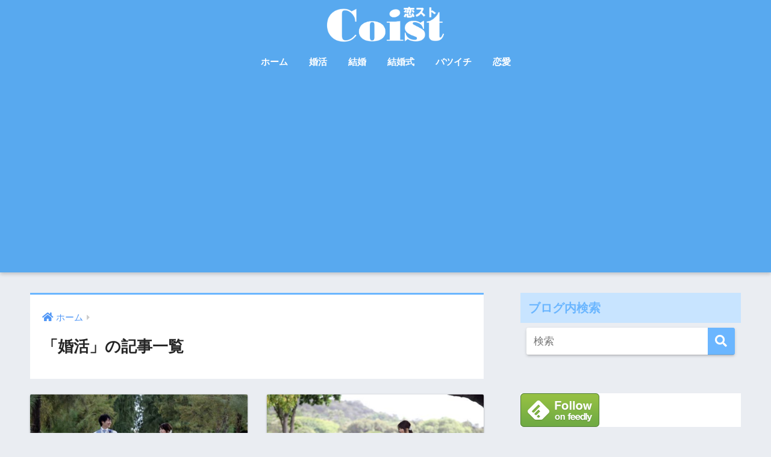

--- FILE ---
content_type: text/html; charset=UTF-8
request_url: https://coist.net/category/%E5%A9%9A%E6%B4%BB/page/2/
body_size: 10484
content:
<!doctype html>
<!--[if lt IE 7]><html lang="ja" class="no-js lt-ie9 lt-ie8 lt-ie7"><![endif]-->
<!--[if (IE 7)&!(IEMobile)]><html lang="ja" class="no-js lt-ie9 lt-ie8"><![endif]-->
<!--[if (IE 8)&!(IEMobile)]><html lang="ja" class="no-js lt-ie9"><![endif]-->
<!--[if gt IE 8]><!--><html lang="ja" class="no-js"><!--<![endif]-->
<head>
  <meta charset="utf-8">
  <meta http-equiv="X-UA-Compatible" content="IE=edge">
  <meta name="HandheldFriendly" content="True">
  <meta name="MobileOptimized" content="320">
  <meta name="viewport" content="width=device-width, initial-scale=1 ,viewport-fit=cover"/>
  <meta name="msapplication-TileColor" content="#6bb6ff">
  <meta name="theme-color" content="#6bb6ff">
  <link rel="pingback" href="https://coist.net/xmlrpc.php">
  <title>「婚活」の記事一覧 | ページ 2 | 婚活ブログ Coist（恋スト）</title>
<link rel='dns-prefetch' href='//ajax.googleapis.com' />
<link rel='dns-prefetch' href='//fonts.googleapis.com' />
<link rel='dns-prefetch' href='//s.w.org' />
<link rel="alternate" type="application/rss+xml" title="婚活ブログ Coist（恋スト） &raquo; フィード" href="https://coist.net/feed/" />
<link rel="alternate" type="application/rss+xml" title="婚活ブログ Coist（恋スト） &raquo; コメントフィード" href="https://coist.net/comments/feed/" />
		<script type="text/javascript">
			window._wpemojiSettings = {"baseUrl":"https:\/\/s.w.org\/images\/core\/emoji\/11.2.0\/72x72\/","ext":".png","svgUrl":"https:\/\/s.w.org\/images\/core\/emoji\/11.2.0\/svg\/","svgExt":".svg","source":{"concatemoji":"https:\/\/coist.net\/wp-includes\/js\/wp-emoji-release.min.js"}};
			!function(e,a,t){var n,r,o,i=a.createElement("canvas"),p=i.getContext&&i.getContext("2d");function s(e,t){var a=String.fromCharCode;p.clearRect(0,0,i.width,i.height),p.fillText(a.apply(this,e),0,0);e=i.toDataURL();return p.clearRect(0,0,i.width,i.height),p.fillText(a.apply(this,t),0,0),e===i.toDataURL()}function c(e){var t=a.createElement("script");t.src=e,t.defer=t.type="text/javascript",a.getElementsByTagName("head")[0].appendChild(t)}for(o=Array("flag","emoji"),t.supports={everything:!0,everythingExceptFlag:!0},r=0;r<o.length;r++)t.supports[o[r]]=function(e){if(!p||!p.fillText)return!1;switch(p.textBaseline="top",p.font="600 32px Arial",e){case"flag":return s([55356,56826,55356,56819],[55356,56826,8203,55356,56819])?!1:!s([55356,57332,56128,56423,56128,56418,56128,56421,56128,56430,56128,56423,56128,56447],[55356,57332,8203,56128,56423,8203,56128,56418,8203,56128,56421,8203,56128,56430,8203,56128,56423,8203,56128,56447]);case"emoji":return!s([55358,56760,9792,65039],[55358,56760,8203,9792,65039])}return!1}(o[r]),t.supports.everything=t.supports.everything&&t.supports[o[r]],"flag"!==o[r]&&(t.supports.everythingExceptFlag=t.supports.everythingExceptFlag&&t.supports[o[r]]);t.supports.everythingExceptFlag=t.supports.everythingExceptFlag&&!t.supports.flag,t.DOMReady=!1,t.readyCallback=function(){t.DOMReady=!0},t.supports.everything||(n=function(){t.readyCallback()},a.addEventListener?(a.addEventListener("DOMContentLoaded",n,!1),e.addEventListener("load",n,!1)):(e.attachEvent("onload",n),a.attachEvent("onreadystatechange",function(){"complete"===a.readyState&&t.readyCallback()})),(n=t.source||{}).concatemoji?c(n.concatemoji):n.wpemoji&&n.twemoji&&(c(n.twemoji),c(n.wpemoji)))}(window,document,window._wpemojiSettings);
		</script>
		<style type="text/css">
img.wp-smiley,
img.emoji {
	display: inline !important;
	border: none !important;
	box-shadow: none !important;
	height: 1em !important;
	width: 1em !important;
	margin: 0 .07em !important;
	vertical-align: -0.1em !important;
	background: none !important;
	padding: 0 !important;
}
</style>
	<link rel='stylesheet' id='sng-stylesheet-css'  href='https://coist.net/wp-content/themes/sango-theme/style.css?ver1_7_8' type='text/css' media='all' />
<link rel='stylesheet' id='sng-option-css'  href='https://coist.net/wp-content/themes/sango-theme/entry-option.css?ver1_7_8' type='text/css' media='all' />
<link crossorigin="anonymous" rel='stylesheet' id='sng-googlefonts-css'  href='//fonts.googleapis.com/css?family=Quicksand%3A500%2C700' type='text/css' media='all' />
<link rel='stylesheet' id='sng-fontawesome5-css'  href='https://coist.net/wp-content/themes/sango-theme/library/fontawesome5/css/all.min.css?ver5_7_2' type='text/css' media='all' />
<link rel='stylesheet' id='wp-block-library-css'  href='https://coist.net/wp-includes/css/dist/block-library/style.min.css' type='text/css' media='all' />
<link rel='stylesheet' id='sango_theme_gutenberg-style-css'  href='https://coist.net/wp-content/plugins/sango-theme-gutenberg/dist/blocks.style.build.css?ver1_0_7' type='text/css' media='all' />
<style id='sango_theme_gutenberg-style-inline-css' type='text/css'>
.is-style-sango-list-main-color li:before { background-color: #6bb6ff; }.is-style-sango-list-accent-color li:before { background-color: #ffb36b; }
</style>
<link rel='stylesheet' id='child-style-css'  href='https://coist.net/wp-content/themes/sango-theme-child/style.css' type='text/css' media='all' />
<script type='text/javascript' src='https://ajax.googleapis.com/ajax/libs/jquery/2.2.4/jquery.min.js'></script>
<link rel='https://api.w.org/' href='https://coist.net/wp-json/' />
<link rel="EditURI" type="application/rsd+xml" title="RSD" href="https://coist.net/xmlrpc.php?rsd" />

<!-- WP Content Copy Protection script by Rynaldo Stoltz Starts -->


<noscript>
    <div style="position:fixed; top:0px; left:0px; z-index:3000; height:100%; width:100%; background-color:#FFFFFF">
    <div style="font-family: Trebuchet MS; font-size: 14px; background-color:#FFF000; padding: 10pt;">Oops! It appears that you have disabled your Javascript. In order for you to see this page as it is meant to appear, we ask that you please re-enable your Javascript!</div></div>
</noscript>


<script type="text/javascript">
function disableSelection(e){if(typeof e.onselectstart!="undefined")e.onselectstart=function(){return false};else if(typeof e.style.MozUserSelect!="undefined")e.style.MozUserSelect="none";else e.onmousedown=function(){return false};e.style.cursor="default"}window.onload=function(){disableSelection(document.body)}
</script>

<script type="text/javascript">
document.oncontextmenu=function(e){var t=e||window.event;var n=t.target||t.srcElement;if(n.nodeName!="A")return false};
document.ondragstart=function(){return false};
</script>

<style type="text/css">
* : (input, textarea) {
	-webkit-touch-callout:none;
	-webkit-user-select:none;
}
</style>

<style type="text/css">
img {
	-webkit-touch-callout:none;
	-webkit-user-select:none;
}
</style>

<script type="text/javascript">
window.addEventListener("keydown",function(e){if(e.ctrlKey&&(e.which==65||e.which==66||e.which==67||e.which==70||e.which==73||e.which==80||e.which==83||e.which==85||e.which==86)){e.preventDefault()}});document.keypress=function(e){if(e.ctrlKey&&(e.which==65||e.which==66||e.which==70||e.which==67||e.which==73||e.which==80||e.which==83||e.which==85||e.which==86)){}return false}
/**
 * For mac we need to check metakey
 */
window.addEventListener("keydown",function(e){if( event.metaKey&&(e.which==65||e.which==66||e.which==67||e.which==70||e.which==73||e.which==80||e.which==83||e.which==85||e.which==86)){e.preventDefault()}});document.keypress=function(e){if(e.ctrlKey&&(e.which==65||e.which==66||e.which==70||e.which==67||e.which==73||e.which==80||e.which==83||e.which==85||e.which==86)){}return false}

</script>


<script type="text/javascript">
document.onkeydown=function(e){e=e||window.event;if(e.keyCode==123||e.keyCode==18){return false}}
</script>

<!-- WP Content Copy Protection script by Rynaldo Stoltz Ends  -->





























<meta name="robots" content="noindex,follow" /><meta property="og:title" content="「婚活」の記事一覧" />
<meta property="og:description" content="婚活ブログ Coist（恋スト）の「婚活」についての投稿一覧です。" />
<meta property="og:type" content="article" />
<meta property="og:url" content="https://coist.net/category/%e5%a9%9a%e6%b4%bb/" />
<meta property="og:image" content="http://coist.net/wp-content/uploads/2019/01/結婚式で寄り添う２人-1.jpg" />
<meta property="og:site_name" content="婚活ブログ Coist（恋スト）" />
<meta name="twitter:card" content="summary_large_image" />
<script async src="//pagead2.googlesyndication.com/pagead/js/adsbygoogle.js"></script>
<script>
     (adsbygoogle = window.adsbygoogle || []).push({
          google_ad_client: "ca-pub-7752383870250959",
          enable_page_level_ads: true
     });
</script><!-- gtag.js -->
<script async src="https://www.googletagmanager.com/gtag/js?id=UA-133430884-1"></script>
<script>
  window.dataLayer = window.dataLayer || [];
  function gtag(){dataLayer.push(arguments)};
  gtag('js', new Date());
  gtag('config', 'UA-133430884-1');
</script>
<link rel="icon" href="https://coist.net/wp-content/uploads/2019/01/cropped-e1548143989909-1-32x32.png" sizes="32x32" />
<link rel="icon" href="https://coist.net/wp-content/uploads/2019/01/cropped-e1548143989909-1-192x192.png" sizes="192x192" />
<link rel="apple-touch-icon-precomposed" href="https://coist.net/wp-content/uploads/2019/01/cropped-e1548143989909-1-180x180.png" />
<meta name="msapplication-TileImage" content="https://coist.net/wp-content/uploads/2019/01/cropped-e1548143989909-1-270x270.png" />
<style>
a {color: #4f96f6;}
.main-c, .has-sango-main-color {color: #6bb6ff;}
.main-bc, .has-sango-main-background-color {background-color: #6bb6ff;}
.main-bdr, #inner-content .main-bdr {border-color:  #6bb6ff;}
.pastel-c, .has-sango-pastel-color {color: #c8e4ff; }
.pastel-bc, .has-sango-pastel-background-color, #inner-content .pastel-bc {background-color: #c8e4ff;}
.accent-c, .has-sango-accent-color {color: #ffb36b;}
.accent-bc, .has-sango-accent-background-color {background-color: #ffb36b;}
.header, #footer-menu, .drawer__title {background-color: #58a9ef;}
#logo a {color: #FFF;}
.desktop-nav li a , .mobile-nav li a, #footer-menu a ,.copyright, #drawer__open,.drawer__title {color: #FFF;}
.drawer__title .close span, .drawer__title .close span:before {background: #FFF;}
.desktop-nav li:after {background: #FFF;}
.mobile-nav .current-menu-item {border-bottom-color: #FFF;}
.widgettitle {color: #6bb6ff;background-color:#c8e4ff;}
.footer {background-color: #e0e4eb;}
.footer, .footer a, .footer .widget ul li a {color: #3c3c3c;}
#toc_container .toc_title, #footer_menu .raised, .pagination a, .pagination span, #reply-title:before , .entry-content blockquote:before ,.main-c-before li:before ,.main-c-b:before{color: #6bb6ff;}
#searchsubmit, #toc_container .toc_title:before, .cat-name, .pre_tag > span, .pagination .current, #submit ,.withtag_list > span,.main-bc-before li:before {background-color: #6bb6ff;}
#toc_container, h3 ,.li-mainbdr ul,.li-mainbdr ol {border-color: #6bb6ff;}
.search-title i ,.acc-bc-before li:before {background: #ffb36b;}
.li-accentbdr ul, .li-accentbdr ol {border-color: #ffb36b;}
.pagination a:hover ,.li-pastelbc ul, .li-pastelbc ol {background: #c8e4ff;}
body {font-size: 100%;}
@media only screen and (min-width: 481px) {
body {font-size: 107%;}
}
@media only screen and (min-width: 1030px) {
body {font-size: 107%;}
}
.totop {background: #5ba9f7;}
.header-info a {color: #FFF; background: linear-gradient(95deg,#738bff,#85e3ec);}
.fixed-menu ul {background: #FFF;}
.fixed-menu a {color: #a2a7ab;}
.fixed-menu .current-menu-item a , .fixed-menu ul li a.active {color: #6bb6ff;}
.post-tab {background: #FFF;} .post-tab>div {color: #a7a7a7} .post-tab > div.tab-active{background: linear-gradient(45deg,#bdb9ff,#67b8ff)}
</style>
</head>
<body class="archive paged category category-3 paged-2 category-paged-2 fa5">
  <div id="container">
    <header class="header header--center">
        <div id="inner-header" class="wrap cf">
            <p id="logo" class="h1 dfont">
        <a href="https://coist.net">
                      <img src="https://coist.net/wp-content/uploads/2019/01/_恋のストーリー_Coist_婚活_結婚_恋愛マガジン2-e1550113011993.png" alt="婚活ブログ Coist（恋スト）">
                            </a>
      </p>
      <nav class="desktop-nav clearfix"><ul id="menu-%e3%83%98%e3%83%83%e3%83%80%e3%83%bc%e3%83%a1%e3%83%8b%e3%83%a5%e3%83%bc" class="menu"><li id="menu-item-536" class="menu-item menu-item-type-custom menu-item-object-custom menu-item-home menu-item-536"><a href="https://coist.net">ホーム</a></li>
<li id="menu-item-537" class="menu-item menu-item-type-taxonomy menu-item-object-category current-menu-item menu-item-537"><a href="https://coist.net/category/%e5%a9%9a%e6%b4%bb/" aria-current="page">婚活</a></li>
<li id="menu-item-538" class="menu-item menu-item-type-taxonomy menu-item-object-category menu-item-538"><a href="https://coist.net/category/%e7%b5%90%e5%a9%9a/">結婚</a></li>
<li id="menu-item-539" class="menu-item menu-item-type-taxonomy menu-item-object-category menu-item-539"><a href="https://coist.net/category/%e7%b5%90%e5%a9%9a%e5%bc%8f/">結婚式</a></li>
<li id="menu-item-540" class="menu-item menu-item-type-taxonomy menu-item-object-category menu-item-540"><a href="https://coist.net/category/%e3%83%90%e3%83%84%e3%82%a4%e3%83%81/">バツイチ</a></li>
<li id="menu-item-541" class="menu-item menu-item-type-taxonomy menu-item-object-category menu-item-541"><a href="https://coist.net/category/%e6%81%8b%e6%84%9b/">恋愛</a></li>
</ul></nav>    </div>
      </header>
    <div id="content">
    <div id="inner-content" class="wrap cf">
      <main id="main" class="m-all t-2of3 d-5of7 cf" role="main">
        <div id="archive_header" class="main-bdr">
  <nav id="breadcrumb"><ul itemscope itemtype="http://schema.org/BreadcrumbList"><li itemprop="itemListElement" itemscope itemtype="http://schema.org/ListItem"><a href="https://coist.net" itemprop="item"><span itemprop="name">ホーム</span></a><meta itemprop="position" content="1" /></li></ul></nav>      <h1>
      「婚活」の記事一覧    </h1>
    </div>    <div class="cardtype cf">
        <article class="cardtype__article">
    <a class="cardtype__link" href="https://coist.net/kekkon-jouken/">
      <p class="cardtype__img">
        <img src="https://coist.net/wp-content/uploads/2019/02/手を繋いで見つめあう新郎新婦-520x300.jpg" alt="条件・年収で結婚すべきか？好きな人と結婚すべきか？その理由は？">
      </p>
      <div class="cardtype__article-info">
                <time class="updated entry-time dfont" datetime="2019-07-07">2019.07.07 Sun</time>
                <h2>条件・年収で結婚すべきか？好きな人と結婚すべきか？その理由は？</h2>
      </div>
    </a>
    </article>
  <article class="cardtype__article">
    <a class="cardtype__link" href="https://coist.net/kekkon-pressure/">
      <p class="cardtype__img">
        <img src="https://coist.net/wp-content/uploads/2019/01/新婦に花束を贈る新郎-520x300.jpg" alt="周りからの結婚のプレッシャーに苦痛を感じた瞬間は？">
      </p>
      <div class="cardtype__article-info">
                <time class="updated entry-time dfont" datetime="2019-07-06">2019.07.06 Sat</time>
                <h2>周りからの結婚のプレッシャーに苦痛を感じた瞬間は？</h2>
      </div>
    </a>
    </article>
  <article class="cardtype__article">
    <a class="cardtype__link" href="https://coist.net/konkatsu-urenokori/">
      <p class="cardtype__img">
        <img src="https://coist.net/wp-content/uploads/2019/01/結婚で木にもたれ掛かる新郎新婦-520x300.jpg" alt="婚活で、売れ残ってしまったと思った経験はどんなものでしたか？">
      </p>
      <div class="cardtype__article-info">
                <time class="updated entry-time dfont" datetime="2019-07-06">2019.07.06 Sat</time>
                <h2>婚活で、売れ残ってしまったと思った経験はどんなものでしたか？</h2>
      </div>
    </a>
    </article>
  <article class="cardtype__article">
    <a class="cardtype__link" href="https://coist.net/kekkon-sameta/">
      <p class="cardtype__img">
        <img src="https://coist.net/wp-content/uploads/2019/02/海辺で遊ぶ新郎新婦-520x300.jpg" alt="結婚しようと思ったけど、冷めた理由は？その時どうしましたか？">
      </p>
      <div class="cardtype__article-info">
                <time class="updated entry-time dfont" datetime="2019-07-06">2019.07.06 Sat</time>
                <h2>結婚しようと思ったけど、冷めた理由は？その時どうしましたか？</h2>
      </div>
    </a>
    </article>
  <article class="cardtype__article">
    <a class="cardtype__link" href="https://coist.net/konkastu-elite/">
      <p class="cardtype__img">
        <img src="https://coist.net/wp-content/uploads/2019/02/リゾートウェディングで花束を持って見つめ合う新郎新婦-520x300.jpg" alt="婚活で高学歴・高収入のエリートを狙うべきではない理由は？">
      </p>
      <div class="cardtype__article-info">
                <time class="updated entry-time dfont" datetime="2019-07-06">2019.07.06 Sat</time>
                <h2>婚活で高学歴・高収入のエリートを狙うべきではない理由は？</h2>
      </div>
    </a>
    </article>
  <article class="cardtype__article">
    <a class="cardtype__link" href="https://coist.net/kekkon-shikin/">
      <p class="cardtype__img">
        <img src="https://coist.net/wp-content/uploads/2019/01/手でハートを作る新郎新婦-520x300.jpg" alt="結婚資金を貯めるために取り組んだことは？">
      </p>
      <div class="cardtype__article-info">
                <time class="updated entry-time dfont" datetime="2019-07-04">2019.07.04 Thu</time>
                <h2>結婚資金を貯めるために取り組んだことは？</h2>
      </div>
    </a>
    </article>
  <article class="cardtype__article">
    <a class="cardtype__link" href="https://coist.net/kekkon-urayamashii/">
      <p class="cardtype__img">
        <img src="https://coist.net/wp-content/uploads/2019/02/結婚式で木陰で寄り添う新郎新婦-520x300.jpg" alt="結婚を羨ましいと感じた瞬間は？">
      </p>
      <div class="cardtype__article-info">
                <time class="updated entry-time dfont" datetime="2019-07-04">2019.07.04 Thu</time>
                <h2>結婚を羨ましいと感じた瞬間は？</h2>
      </div>
    </a>
    </article>
  <article class="cardtype__article">
    <a class="cardtype__link" href="https://coist.net/kekkon-keizairyoku/">
      <p class="cardtype__img">
        <img src="https://coist.net/wp-content/uploads/2019/02/リゾートウェディングで花束を持って見つめ合う新郎新婦-520x300.jpg" alt="結婚に必要な経済力は？">
      </p>
      <div class="cardtype__article-info">
                <time class="updated entry-time dfont" datetime="2019-07-03">2019.07.03 Wed</time>
                <h2>結婚に必要な経済力は？</h2>
      </div>
    </a>
    </article>
  <article class="cardtype__article">
    <a class="cardtype__link" href="https://coist.net/kekkon-kakugo/">
      <p class="cardtype__img">
        <img src="https://coist.net/wp-content/uploads/2019/02/婚活ブログ_池の前で寄り添う新郎新婦-520x300.jpg" alt="結婚する覚悟を決めたきっかけは？">
      </p>
      <div class="cardtype__article-info">
                <time class="updated entry-time dfont" datetime="2019-07-02">2019.07.02 Tue</time>
                <h2>結婚する覚悟を決めたきっかけは？</h2>
      </div>
    </a>
    </article>
  <article class="cardtype__article">
    <a class="cardtype__link" href="https://coist.net/konkatsu-tsurai/">
      <p class="cardtype__img">
        <img src="https://coist.net/wp-content/uploads/2019/02/横断歩道を楽しそうに渡る新郎新婦-520x300.jpg" alt="婚活で「辛い」と感じた瞬間は？">
      </p>
      <div class="cardtype__article-info">
                <time class="updated entry-time dfont" datetime="2019-07-02">2019.07.02 Tue</time>
                <h2>婚活で「辛い」と感じた瞬間は？</h2>
      </div>
    </a>
    </article>
    </div>
<nav class="pagination dfont"><ul class='page-numbers'>
	<li><a class="prev page-numbers" href="https://coist.net/category/%E5%A9%9A%E6%B4%BB/"><i class="fa fa-chevron-left"></i></a></li>
	<li><a class='page-numbers' href='https://coist.net/category/%E5%A9%9A%E6%B4%BB/'>1</a></li>
	<li><span aria-current='page' class='page-numbers current'>2</span></li>
	<li><a class='page-numbers' href='https://coist.net/category/%E5%A9%9A%E6%B4%BB/page/3/'>3</a></li>
	<li><span class="page-numbers dots">&hellip;</span></li>
	<li><a class='page-numbers' href='https://coist.net/category/%E5%A9%9A%E6%B4%BB/page/5/'>5</a></li>
	<li><a class="next page-numbers" href="https://coist.net/category/%E5%A9%9A%E6%B4%BB/page/3/"><i class="fa fa-chevron-right"></i></a></li>
</ul>
</nav>      </main>
        <div id="sidebar1" class="sidebar m-all t-1of3 d-2of7 last-col cf" role="complementary">
    <aside>
      <div class="insidesp">
        <div id="notfix">
          <div id="search-2" class="widget widget_search"><h4 class="widgettitle dfont has-fa-before">ブログ内検索</h4><form role="search" method="get" id="searchform" class="searchform" action="https://coist.net/">
  <div>
    <input type="search" id="s" name="s" value="" placeholder="検索" />
    <button type="submit" id="searchsubmit" ><i class="fas fa-search"></i></button>
  </div>
</form></div><div id="custom_html-5" class="widget_text widget widget_custom_html"><div class="textwidget custom-html-widget"><a href='https://feedly.com/i/subscription/feed%2Fhttps%3A%2F%2Fcoist.net%2Ffeed'  target='blank'><img id='feedlyFollow' src='http://s3.feedly.com/img/follows/feedly-follow-rectangle-volume-big_2x.png' alt='follow us in feedly' width='131' height='56'></a></div></div>    <div class="widget my_popular_posts">
    <h4 class="widgettitle dfont has-fa-before">人気記事</h4>            <ul class="my-widget show_num">
                    <li>
            <span class="rank dfont accent-bc">1</span>            <a href="https://coist.net/kekkon-hantai/">
                              <figure class="my-widget__img"><img width="160" height="160" src="https://coist.net/wp-content/uploads/2019/02/手を繋いで見つめあう新郎新婦-160x160.jpg" class="attachment-thumb-160 size-thumb-160 wp-post-image" alt="" srcset="https://coist.net/wp-content/uploads/2019/02/手を繋いで見つめあう新郎新婦-160x160.jpg 160w, https://coist.net/wp-content/uploads/2019/02/手を繋いで見つめあう新郎新婦-150x150.jpg 150w, https://coist.net/wp-content/uploads/2019/02/手を繋いで見つめあう新郎新婦-125x125.jpg 125w" sizes="(max-width: 160px) 100vw, 160px" /></figure>
                            <div class="my-widget__text">
                結婚に反対された理由は？どうやって乗り越えた？                <span class="dfont views">5020 views</span>              </div>
            </a>
          </li>
                    <li>
            <span class="rank dfont accent-bc">2</span>            <a href="https://coist.net/binbou-kekon-koukai/">
                              <figure class="my-widget__img"><img width="160" height="160" src="https://coist.net/wp-content/uploads/2019/01/結婚で木にもたれ掛かる新郎新婦-160x160.jpg" class="attachment-thumb-160 size-thumb-160 wp-post-image" alt="結婚式で木にもたれ掛かる新郎新婦" srcset="https://coist.net/wp-content/uploads/2019/01/結婚で木にもたれ掛かる新郎新婦-160x160.jpg 160w, https://coist.net/wp-content/uploads/2019/01/結婚で木にもたれ掛かる新郎新婦-150x150.jpg 150w, https://coist.net/wp-content/uploads/2019/01/結婚で木にもたれ掛かる新郎新婦-125x125.jpg 125w" sizes="(max-width: 160px) 100vw, 160px" /></figure>
                            <div class="my-widget__text">
                貧乏な旦那と結婚した後悔（結婚体験談）                <span class="dfont views">3346 views</span>              </div>
            </a>
          </li>
                    <li>
            <span class="rank dfont accent-bc">3</span>            <a href="https://coist.net/kekkon-kimete/">
                              <figure class="my-widget__img"><img width="160" height="160" src="https://coist.net/wp-content/uploads/2019/01/新郎新婦が海でジャンプ-160x160.jpg" class="attachment-thumb-160 size-thumb-160 wp-post-image" alt="結婚した新郎新婦が海でジャンプ" srcset="https://coist.net/wp-content/uploads/2019/01/新郎新婦が海でジャンプ-160x160.jpg 160w, https://coist.net/wp-content/uploads/2019/01/新郎新婦が海でジャンプ-150x150.jpg 150w, https://coist.net/wp-content/uploads/2019/01/新郎新婦が海でジャンプ-125x125.jpg 125w" sizes="(max-width: 160px) 100vw, 160px" /></figure>
                            <div class="my-widget__text">
                結婚を決意した決め手とは（先輩達の婚活体験談）                <span class="dfont views">3293 views</span>              </div>
            </a>
          </li>
                    <li>
            <span class="rank dfont accent-bc">4</span>            <a href="https://coist.net/kekkon-korea/">
                              <figure class="my-widget__img"><img width="160" height="160" src="https://coist.net/wp-content/uploads/2019/02/婚活ブログ_池の前で寄り添う新郎新婦-160x160.jpg" class="attachment-thumb-160 size-thumb-160 wp-post-image" alt="池の前で寄り添う新郎新婦" srcset="https://coist.net/wp-content/uploads/2019/02/婚活ブログ_池の前で寄り添う新郎新婦-160x160.jpg 160w, https://coist.net/wp-content/uploads/2019/02/婚活ブログ_池の前で寄り添う新郎新婦-150x150.jpg 150w, https://coist.net/wp-content/uploads/2019/02/婚活ブログ_池の前で寄り添う新郎新婦-125x125.jpg 125w" sizes="(max-width: 160px) 100vw, 160px" /></figure>
                            <div class="my-widget__text">
                在日韓国人の男性と結婚した女性筆者が感じた３つのこと                <span class="dfont views">2843 views</span>              </div>
            </a>
          </li>
                    <li>
            <span class="rank dfont accent-bc">5</span>            <a href="https://coist.net/renai-suisougakubu-gakki-osusume/">
                              <figure class="my-widget__img"><img width="160" height="160" src="https://coist.net/wp-content/uploads/2019/02/手を繋いで見つめあう新郎新婦-160x160.jpg" class="attachment-thumb-160 size-thumb-160 wp-post-image" alt="" srcset="https://coist.net/wp-content/uploads/2019/02/手を繋いで見つめあう新郎新婦-160x160.jpg 160w, https://coist.net/wp-content/uploads/2019/02/手を繋いで見つめあう新郎新婦-150x150.jpg 150w, https://coist.net/wp-content/uploads/2019/02/手を繋いで見つめあう新郎新婦-125x125.jpg 125w" sizes="(max-width: 160px) 100vw, 160px" /></figure>
                            <div class="my-widget__text">
                恋愛には吹奏楽部で音楽?男子も女子も、恋におすすめの楽器はこれだ！                <span class="dfont views">2304 views</span>              </div>
            </a>
          </li>
                    <li>
            <span class="rank dfont accent-bc">6</span>            <a href="https://coist.net/fuufu-rule-homeru/">
                              <figure class="my-widget__img"><img width="160" height="160" src="https://coist.net/wp-content/uploads/2019/01/手でハートを作る新郎新婦-160x160.jpg" class="attachment-thumb-160 size-thumb-160 wp-post-image" alt="結婚式で手でハートを作る新郎新婦" srcset="https://coist.net/wp-content/uploads/2019/01/手でハートを作る新郎新婦-160x160.jpg 160w, https://coist.net/wp-content/uploads/2019/01/手でハートを作る新郎新婦-150x150.jpg 150w, https://coist.net/wp-content/uploads/2019/01/手でハートを作る新郎新婦-125x125.jpg 125w" sizes="(max-width: 160px) 100vw, 160px" /></figure>
                            <div class="my-widget__text">
                子供の前で夫と妻の悪口はダメ！夫婦で褒め合うルールの効果4選                <span class="dfont views">2294 views</span>              </div>
            </a>
          </li>
                    <li>
            <span class="rank dfont accent-bc">7</span>            <a href="https://coist.net/kekkon-sakinobashi/">
                              <figure class="my-widget__img"><img width="160" height="160" src="https://coist.net/wp-content/uploads/2019/07/結婚式で楽しむ二人-160x160.jpg" class="attachment-thumb-160 size-thumb-160 wp-post-image" alt="" srcset="https://coist.net/wp-content/uploads/2019/07/結婚式で楽しむ二人-160x160.jpg 160w, https://coist.net/wp-content/uploads/2019/07/結婚式で楽しむ二人-150x150.jpg 150w, https://coist.net/wp-content/uploads/2019/07/結婚式で楽しむ二人-125x125.jpg 125w" sizes="(max-width: 160px) 100vw, 160px" /></figure>
                            <div class="my-widget__text">
                結婚を先延ばしにされた経験は?解決方法は?(婚活体験談)                <span class="dfont views">2131 views</span>              </div>
            </a>
          </li>
                    <li>
            <span class="rank dfont accent-bc">8</span>            <a href="https://coist.net/konkatu-party-merits-demerits/">
                              <figure class="my-widget__img"><img width="160" height="160" src="https://coist.net/wp-content/uploads/2019/03/夜の海辺で見つめあう新郎新婦-160x160.jpg" class="attachment-thumb-160 size-thumb-160 wp-post-image" alt="夜の海辺で見つめあう新郎新婦" srcset="https://coist.net/wp-content/uploads/2019/03/夜の海辺で見つめあう新郎新婦-160x160.jpg 160w, https://coist.net/wp-content/uploads/2019/03/夜の海辺で見つめあう新郎新婦-150x150.jpg 150w, https://coist.net/wp-content/uploads/2019/03/夜の海辺で見つめあう新郎新婦-125x125.jpg 125w" sizes="(max-width: 160px) 100vw, 160px" /></figure>
                            <div class="my-widget__text">
                婚活パーティに足しげく参加した経験を踏まえたメリットとデメリット                <span class="dfont views">2106 views</span>              </div>
            </a>
          </li>
                    <li>
            <span class="rank dfont accent-bc">9</span>            <a href="https://coist.net/kekkon-kyoumi-nai/">
                              <figure class="my-widget__img"><img width="160" height="160" src="https://coist.net/wp-content/uploads/2019/01/結婚で木にもたれ掛かる新郎新婦-160x160.jpg" class="attachment-thumb-160 size-thumb-160 wp-post-image" alt="結婚式で木にもたれ掛かる新郎新婦" srcset="https://coist.net/wp-content/uploads/2019/01/結婚で木にもたれ掛かる新郎新婦-160x160.jpg 160w, https://coist.net/wp-content/uploads/2019/01/結婚で木にもたれ掛かる新郎新婦-150x150.jpg 150w, https://coist.net/wp-content/uploads/2019/01/結婚で木にもたれ掛かる新郎新婦-125x125.jpg 125w" sizes="(max-width: 160px) 100vw, 160px" /></figure>
                            <div class="my-widget__text">
                結婚に興味ない女性には、こんなにストレスが！                <span class="dfont views">2097 views</span>              </div>
            </a>
          </li>
                    <li>
            <span class="rank dfont accent-bc">10</span>            <a href="https://coist.net/kekkon-nenshuu-kyuuryou/">
                              <figure class="my-widget__img"><img width="160" height="160" src="https://coist.net/wp-content/uploads/2019/02/海辺で遊ぶ新郎新婦-160x160.jpg" class="attachment-thumb-160 size-thumb-160 wp-post-image" alt="海辺で遊ぶ新郎新婦" srcset="https://coist.net/wp-content/uploads/2019/02/海辺で遊ぶ新郎新婦-160x160.jpg 160w, https://coist.net/wp-content/uploads/2019/02/海辺で遊ぶ新郎新婦-150x150.jpg 150w, https://coist.net/wp-content/uploads/2019/02/海辺で遊ぶ新郎新婦-125x125.jpg 125w" sizes="(max-width: 160px) 100vw, 160px" /></figure>
                            <div class="my-widget__text">
                結婚して年収を聞いて驚きました。婚活時に給料を聞いておけばよかった。                <span class="dfont views">2023 views</span>              </div>
            </a>
          </li>
                    <li>
            <span class="rank dfont accent-bc">11</span>            <a href="https://coist.net/konkatsu-rokuna-otoko-ga-inai/">
                              <figure class="my-widget__img"><img width="160" height="160" src="https://coist.net/wp-content/uploads/2019/02/婚活ブログ_結婚式で婚約指輪を見せる新郎新婦-160x160.jpg" class="attachment-thumb-160 size-thumb-160 wp-post-image" alt="" srcset="https://coist.net/wp-content/uploads/2019/02/婚活ブログ_結婚式で婚約指輪を見せる新郎新婦-160x160.jpg 160w, https://coist.net/wp-content/uploads/2019/02/婚活ブログ_結婚式で婚約指輪を見せる新郎新婦-150x150.jpg 150w, https://coist.net/wp-content/uploads/2019/02/婚活ブログ_結婚式で婚約指輪を見せる新郎新婦-125x125.jpg 125w" sizes="(max-width: 160px) 100vw, 160px" /></figure>
                            <div class="my-widget__text">
                婚活で「ろくな男がいない」と思った時に新たにしたいこと。                <span class="dfont views">1929 views</span>              </div>
            </a>
          </li>
                    <li>
            <span class="rank dfont accent-bc">12</span>            <a href="https://coist.net/kekkon-timing/">
                              <figure class="my-widget__img"><img width="160" height="160" src="https://coist.net/wp-content/uploads/2019/07/婚活ブログ画像_結婚式でケーキを食べる-160x160.jpg" class="attachment-thumb-160 size-thumb-160 wp-post-image" alt="" srcset="https://coist.net/wp-content/uploads/2019/07/婚活ブログ画像_結婚式でケーキを食べる-160x160.jpg 160w, https://coist.net/wp-content/uploads/2019/07/婚活ブログ画像_結婚式でケーキを食べる-150x150.jpg 150w, https://coist.net/wp-content/uploads/2019/07/婚活ブログ画像_結婚式でケーキを食べる-125x125.jpg 125w" sizes="(max-width: 160px) 100vw, 160px" /></figure>
                            <div class="my-widget__text">
                結婚のタイミングを間違えたなと思った理由は？（婚活体験談）                <span class="dfont views">1910 views</span>              </div>
            </a>
          </li>
                    <li>
            <span class="rank dfont accent-bc">13</span>            <a href="https://coist.net/speed-kon-shitai/">
                              <figure class="my-widget__img"><img width="160" height="160" src="https://coist.net/wp-content/uploads/2019/01/手でハートを作る新郎新婦-160x160.jpg" class="attachment-thumb-160 size-thumb-160 wp-post-image" alt="結婚式で手でハートを作る新郎新婦" srcset="https://coist.net/wp-content/uploads/2019/01/手でハートを作る新郎新婦-160x160.jpg 160w, https://coist.net/wp-content/uploads/2019/01/手でハートを作る新郎新婦-150x150.jpg 150w, https://coist.net/wp-content/uploads/2019/01/手でハートを作る新郎新婦-125x125.jpg 125w" sizes="(max-width: 160px) 100vw, 160px" /></figure>
                            <div class="my-widget__text">
                30代でスピード婚したい人がとるべき行動４選（結婚までの期間を短くするノウハウ）                <span class="dfont views">1871 views</span>              </div>
            </a>
          </li>
                    <li>
            <span class="rank dfont accent-bc">14</span>            <a href="https://coist.net/konkatsu-kuzu/">
                              <figure class="my-widget__img"><img width="160" height="160" src="https://coist.net/wp-content/uploads/2019/07/結婚式で楽しむ二人-160x160.jpg" class="attachment-thumb-160 size-thumb-160 wp-post-image" alt="" srcset="https://coist.net/wp-content/uploads/2019/07/結婚式で楽しむ二人-160x160.jpg 160w, https://coist.net/wp-content/uploads/2019/07/結婚式で楽しむ二人-150x150.jpg 150w, https://coist.net/wp-content/uploads/2019/07/結婚式で楽しむ二人-125x125.jpg 125w" sizes="(max-width: 160px) 100vw, 160px" /></figure>
                            <div class="my-widget__text">
                婚活にはこんなクズが！注意して！                <span class="dfont views">1827 views</span>              </div>
            </a>
          </li>
                    <li>
            <span class="rank dfont accent-bc">15</span>            <a href="https://coist.net/konkatsu-40dai-dansei-nenshuu/">
                              <figure class="my-widget__img"><img width="160" height="160" src="https://coist.net/wp-content/uploads/2019/02/婚活ブログ_結婚式で婚約指輪を見せる新郎新婦-160x160.jpg" class="attachment-thumb-160 size-thumb-160 wp-post-image" alt="" srcset="https://coist.net/wp-content/uploads/2019/02/婚活ブログ_結婚式で婚約指輪を見せる新郎新婦-160x160.jpg 160w, https://coist.net/wp-content/uploads/2019/02/婚活ブログ_結婚式で婚約指輪を見せる新郎新婦-150x150.jpg 150w, https://coist.net/wp-content/uploads/2019/02/婚活ブログ_結婚式で婚約指輪を見せる新郎新婦-125x125.jpg 125w" sizes="(max-width: 160px) 100vw, 160px" /></figure>
                            <div class="my-widget__text">
                アラフォー男性と結婚するなら、相手の最低年収は？【40歳男性への希望年収】                <span class="dfont views">1803 views</span>              </div>
            </a>
          </li>
                    <li>
            <span class="rank dfont accent-bc">16</span>            <a href="https://coist.net/kekkon-binbou-riyuu/">
                              <figure class="my-widget__img"><img width="160" height="160" src="https://coist.net/wp-content/uploads/2019/01/結婚で木にもたれ掛かる新郎新婦-160x160.jpg" class="attachment-thumb-160 size-thumb-160 wp-post-image" alt="結婚式で木にもたれ掛かる新郎新婦" srcset="https://coist.net/wp-content/uploads/2019/01/結婚で木にもたれ掛かる新郎新婦-160x160.jpg 160w, https://coist.net/wp-content/uploads/2019/01/結婚で木にもたれ掛かる新郎新婦-150x150.jpg 150w, https://coist.net/wp-content/uploads/2019/01/結婚で木にもたれ掛かる新郎新婦-125x125.jpg 125w" sizes="(max-width: 160px) 100vw, 160px" /></figure>
                            <div class="my-widget__text">
                結婚したら貧乏になった。その理由とは（みんなの体験談）                <span class="dfont views">1785 views</span>              </div>
            </a>
          </li>
                    <li>
            <span class="rank dfont accent-bc">17</span>            <a href="https://coist.net/kekkon-sengyou-shufu-demerits/">
                              <figure class="my-widget__img"><img width="160" height="160" src="https://coist.net/wp-content/uploads/2019/02/婚活ブログ_結婚式前に髪を整える新婦-160x160.jpg" class="attachment-thumb-160 size-thumb-160 wp-post-image" alt="結婚式前に髪を整える新婦" srcset="https://coist.net/wp-content/uploads/2019/02/婚活ブログ_結婚式前に髪を整える新婦-160x160.jpg 160w, https://coist.net/wp-content/uploads/2019/02/婚活ブログ_結婚式前に髪を整える新婦-150x150.jpg 150w, https://coist.net/wp-content/uploads/2019/02/婚活ブログ_結婚式前に髪を整える新婦-125x125.jpg 125w" sizes="(max-width: 160px) 100vw, 160px" /></figure>
                            <div class="my-widget__text">
                専業主婦に憧れて婚活したのに！結婚して専業主婦になって感じた２つのデメリット                <span class="dfont views">1765 views</span>              </div>
            </a>
          </li>
                    <li>
            <span class="rank dfont accent-bc">18</span>            <a href="https://coist.net/konkatsu-seikou/">
                              <figure class="my-widget__img"><img width="160" height="160" src="https://coist.net/wp-content/uploads/2019/07/婚活ブログ画像_結婚式でケーキを食べる-160x160.jpg" class="attachment-thumb-160 size-thumb-160 wp-post-image" alt="" srcset="https://coist.net/wp-content/uploads/2019/07/婚活ブログ画像_結婚式でケーキを食べる-160x160.jpg 160w, https://coist.net/wp-content/uploads/2019/07/婚活ブログ画像_結婚式でケーキを食べる-150x150.jpg 150w, https://coist.net/wp-content/uploads/2019/07/婚活ブログ画像_結婚式でケーキを食べる-125x125.jpg 125w" sizes="(max-width: 160px) 100vw, 160px" /></figure>
                            <div class="my-widget__text">
                アラフォー女性だけど、婚活に成功した理由は？                <span class="dfont views">1718 views</span>              </div>
            </a>
          </li>
                    <li>
            <span class="rank dfont accent-bc">19</span>            <a href="https://coist.net/hajimete-kareshi-kekkon/">
                              <figure class="my-widget__img"><img width="160" height="160" src="https://coist.net/wp-content/uploads/2019/02/手を繋いで見つめあう新郎新婦-160x160.jpg" class="attachment-thumb-160 size-thumb-160 wp-post-image" alt="" srcset="https://coist.net/wp-content/uploads/2019/02/手を繋いで見つめあう新郎新婦-160x160.jpg 160w, https://coist.net/wp-content/uploads/2019/02/手を繋いで見つめあう新郎新婦-150x150.jpg 150w, https://coist.net/wp-content/uploads/2019/02/手を繋いで見つめあう新郎新婦-125x125.jpg 125w" sizes="(max-width: 160px) 100vw, 160px" /></figure>
                            <div class="my-widget__text">
                初めて付き合った彼氏(同級生)と結婚してよかった点                <span class="dfont views">1702 views</span>              </div>
            </a>
          </li>
                    <li>
            <span class="rank dfont accent-bc">20</span>            <a href="https://coist.net/toshinosa-konkatsu/">
                              <figure class="my-widget__img"><img width="160" height="160" src="https://coist.net/wp-content/uploads/2019/02/リゾートウェディングで花束を持って見つめ合う新郎新婦-160x160.jpg" class="attachment-thumb-160 size-thumb-160 wp-post-image" alt="リゾートウェディングで花束を持って見つめ合う新郎新婦" srcset="https://coist.net/wp-content/uploads/2019/02/リゾートウェディングで花束を持って見つめ合う新郎新婦-160x160.jpg 160w, https://coist.net/wp-content/uploads/2019/02/リゾートウェディングで花束を持って見つめ合う新郎新婦-150x150.jpg 150w, https://coist.net/wp-content/uploads/2019/02/リゾートウェディングで花束を持って見つめ合う新郎新婦-125x125.jpg 125w" sizes="(max-width: 160px) 100vw, 160px" /></figure>
                            <div class="my-widget__text">
                「年の差」婚活をした経験・苦労は？「年の差」婚活を成功させる方法は？                <span class="dfont views">1684 views</span>              </div>
            </a>
          </li>
                    <li>
            <span class="rank dfont accent-bc">21</span>            <a href="https://coist.net/kekkon-akirame/">
                              <figure class="my-widget__img"><img width="160" height="160" src="https://coist.net/wp-content/uploads/2019/01/結婚式で階段に座る新郎新婦-160x160.jpg" class="attachment-thumb-160 size-thumb-160 wp-post-image" alt="結婚式で階段に座る新郎新婦" srcset="https://coist.net/wp-content/uploads/2019/01/結婚式で階段に座る新郎新婦-160x160.jpg 160w, https://coist.net/wp-content/uploads/2019/01/結婚式で階段に座る新郎新婦-150x150.jpg 150w, https://coist.net/wp-content/uploads/2019/01/結婚式で階段に座る新郎新婦-125x125.jpg 125w" sizes="(max-width: 160px) 100vw, 160px" /></figure>
                            <div class="my-widget__text">
                結婚を諦めた理由・きっかけは？                <span class="dfont views">1682 views</span>              </div>
            </a>
          </li>
                    <li>
            <span class="rank dfont accent-bc">22</span>            <a href="https://coist.net/kekkon-koukai/">
                              <figure class="my-widget__img"><img width="160" height="160" src="https://coist.net/wp-content/uploads/2019/01/結婚で木にもたれ掛かる新郎新婦-160x160.jpg" class="attachment-thumb-160 size-thumb-160 wp-post-image" alt="結婚式で木にもたれ掛かる新郎新婦" srcset="https://coist.net/wp-content/uploads/2019/01/結婚で木にもたれ掛かる新郎新婦-160x160.jpg 160w, https://coist.net/wp-content/uploads/2019/01/結婚で木にもたれ掛かる新郎新婦-150x150.jpg 150w, https://coist.net/wp-content/uploads/2019/01/結婚で木にもたれ掛かる新郎新婦-125x125.jpg 125w" sizes="(max-width: 160px) 100vw, 160px" /></figure>
                            <div class="my-widget__text">
                「結婚して後悔した瞬間」の体験談                <span class="dfont views">1661 views</span>              </div>
            </a>
          </li>
                    <li>
            <span class="rank dfont accent-bc">23</span>            <a href="https://coist.net/kekkon-ikioi/">
                              <figure class="my-widget__img"><img width="160" height="160" src="https://coist.net/wp-content/uploads/2019/01/新郎新婦が海でジャンプ-160x160.jpg" class="attachment-thumb-160 size-thumb-160 wp-post-image" alt="結婚した新郎新婦が海でジャンプ" srcset="https://coist.net/wp-content/uploads/2019/01/新郎新婦が海でジャンプ-160x160.jpg 160w, https://coist.net/wp-content/uploads/2019/01/新郎新婦が海でジャンプ-150x150.jpg 150w, https://coist.net/wp-content/uploads/2019/01/新郎新婦が海でジャンプ-125x125.jpg 125w" sizes="(max-width: 160px) 100vw, 160px" /></figure>
                            <div class="my-widget__text">
                勢いで結婚するメリット３選（交際０日で結婚した筆者の体験談)                <span class="dfont views">1598 views</span>              </div>
            </a>
          </li>
                    <li>
            <span class="rank dfont accent-bc">24</span>            <a href="https://coist.net/kekkon-kowai/">
                              <figure class="my-widget__img"><img width="160" height="160" src="https://coist.net/wp-content/uploads/2019/01/手でハートを作る新郎新婦-160x160.jpg" class="attachment-thumb-160 size-thumb-160 wp-post-image" alt="結婚式で手でハートを作る新郎新婦" srcset="https://coist.net/wp-content/uploads/2019/01/手でハートを作る新郎新婦-160x160.jpg 160w, https://coist.net/wp-content/uploads/2019/01/手でハートを作る新郎新婦-150x150.jpg 150w, https://coist.net/wp-content/uploads/2019/01/手でハートを作る新郎新婦-125x125.jpg 125w" sizes="(max-width: 160px) 100vw, 160px" /></figure>
                            <div class="my-widget__text">
                結婚が怖いと思う理由は？その解消法は？                <span class="dfont views">1598 views</span>              </div>
            </a>
          </li>
                    <li>
            <span class="rank dfont accent-bc">25</span>            <a href="https://coist.net/kekkon-shikin-hiyou/">
                              <figure class="my-widget__img"><img width="160" height="160" src="https://coist.net/wp-content/uploads/2019/02/2c44fed8da885a75bb129800298d8983_m-160x160.jpg" class="attachment-thumb-160 size-thumb-160 wp-post-image" alt="木の前で花束を持ってほほ笑む新婦" srcset="https://coist.net/wp-content/uploads/2019/02/2c44fed8da885a75bb129800298d8983_m-160x160.jpg 160w, https://coist.net/wp-content/uploads/2019/02/2c44fed8da885a75bb129800298d8983_m-150x150.jpg 150w, https://coist.net/wp-content/uploads/2019/02/2c44fed8da885a75bb129800298d8983_m-125x125.jpg 125w" sizes="(max-width: 160px) 100vw, 160px" /></figure>
                            <div class="my-widget__text">
                【先輩たちの結婚式の費用】結婚資金はいくらかけた？その金額でどんな結婚式になった？                <span class="dfont views">1594 views</span>              </div>
            </a>
          </li>
                            </ul>
          </div>
  <div id="recent-posts-2" class="widget widget_recent_entries"><h4 class="widgettitle dfont has-fa-before">新着記事</h4>    <ul class="my-widget">
          <li>
        <a href="https://coist.net/kekkon-sakinobashi/">
                      <figure class="my-widget__img"><img width="160" height="160" src="https://coist.net/wp-content/uploads/2019/07/結婚式で楽しむ二人-160x160.jpg" class="attachment-thumb-160 size-thumb-160 wp-post-image" alt="" srcset="https://coist.net/wp-content/uploads/2019/07/結婚式で楽しむ二人-160x160.jpg 160w, https://coist.net/wp-content/uploads/2019/07/結婚式で楽しむ二人-150x150.jpg 150w, https://coist.net/wp-content/uploads/2019/07/結婚式で楽しむ二人-125x125.jpg 125w" sizes="(max-width: 160px) 100vw, 160px" /></figure>
                    <div class="my-widget__text">結婚を先延ばしにされた経験は?解決方法は?(婚活体験談)          </div>
        </a>
      </li>
          <li>
        <a href="https://coist.net/konkatsu-seikou/">
                      <figure class="my-widget__img"><img width="160" height="160" src="https://coist.net/wp-content/uploads/2019/07/婚活ブログ画像_結婚式でケーキを食べる-160x160.jpg" class="attachment-thumb-160 size-thumb-160 wp-post-image" alt="" srcset="https://coist.net/wp-content/uploads/2019/07/婚活ブログ画像_結婚式でケーキを食べる-160x160.jpg 160w, https://coist.net/wp-content/uploads/2019/07/婚活ブログ画像_結婚式でケーキを食べる-150x150.jpg 150w, https://coist.net/wp-content/uploads/2019/07/婚活ブログ画像_結婚式でケーキを食べる-125x125.jpg 125w" sizes="(max-width: 160px) 100vw, 160px" /></figure>
                    <div class="my-widget__text">アラフォー女性だけど、婚活に成功した理由は？          </div>
        </a>
      </li>
          <li>
        <a href="https://coist.net/kekkon-timing/">
                      <figure class="my-widget__img"><img width="160" height="160" src="https://coist.net/wp-content/uploads/2019/07/婚活ブログ画像_結婚式でケーキを食べる-160x160.jpg" class="attachment-thumb-160 size-thumb-160 wp-post-image" alt="" srcset="https://coist.net/wp-content/uploads/2019/07/婚活ブログ画像_結婚式でケーキを食べる-160x160.jpg 160w, https://coist.net/wp-content/uploads/2019/07/婚活ブログ画像_結婚式でケーキを食べる-150x150.jpg 150w, https://coist.net/wp-content/uploads/2019/07/婚活ブログ画像_結婚式でケーキを食べる-125x125.jpg 125w" sizes="(max-width: 160px) 100vw, 160px" /></figure>
                    <div class="my-widget__text">結婚のタイミングを間違えたなと思った理由は？（婚活体験談）          </div>
        </a>
      </li>
          <li>
        <a href="https://coist.net/kekkon-hantai/">
                      <figure class="my-widget__img"><img width="160" height="160" src="https://coist.net/wp-content/uploads/2019/02/手を繋いで見つめあう新郎新婦-160x160.jpg" class="attachment-thumb-160 size-thumb-160 wp-post-image" alt="" srcset="https://coist.net/wp-content/uploads/2019/02/手を繋いで見つめあう新郎新婦-160x160.jpg 160w, https://coist.net/wp-content/uploads/2019/02/手を繋いで見つめあう新郎新婦-150x150.jpg 150w, https://coist.net/wp-content/uploads/2019/02/手を繋いで見つめあう新郎新婦-125x125.jpg 125w" sizes="(max-width: 160px) 100vw, 160px" /></figure>
                    <div class="my-widget__text">結婚に反対された理由は？どうやって乗り越えた？          </div>
        </a>
      </li>
          <li>
        <a href="https://coist.net/konkatsu-kuzu/">
                      <figure class="my-widget__img"><img width="160" height="160" src="https://coist.net/wp-content/uploads/2019/07/結婚式で楽しむ二人-160x160.jpg" class="attachment-thumb-160 size-thumb-160 wp-post-image" alt="" srcset="https://coist.net/wp-content/uploads/2019/07/結婚式で楽しむ二人-160x160.jpg 160w, https://coist.net/wp-content/uploads/2019/07/結婚式で楽しむ二人-150x150.jpg 150w, https://coist.net/wp-content/uploads/2019/07/結婚式で楽しむ二人-125x125.jpg 125w" sizes="(max-width: 160px) 100vw, 160px" /></figure>
                    <div class="my-widget__text">婚活にはこんなクズが！注意して！          </div>
        </a>
      </li>
        </ul>
    </div>    <div id="categories-2" class="widget widget_categories"><h4 class="widgettitle dfont has-fa-before">カテゴリー</h4>		<ul>
				<li class="cat-item cat-item-7"><a href="https://coist.net/category/%e3%83%90%e3%83%84%e3%82%a4%e3%83%81/" >バツイチ <span class="entry-count dfont">3</span></a>
</li>
	<li class="cat-item cat-item-3 current-cat"><a href="https://coist.net/category/%e5%a9%9a%e6%b4%bb/" >婚活 <span class="entry-count dfont">46</span></a>
</li>
	<li class="cat-item cat-item-11"><a href="https://coist.net/category/%e5%a9%9a%e6%b4%bb%e3%82%a2%e3%83%97%e3%83%aa/" >婚活アプリ <span class="entry-count dfont">1</span></a>
</li>
	<li class="cat-item cat-item-10"><a href="https://coist.net/category/%e5%ad%90%e8%82%b2%e3%81%a6/" >子育て <span class="entry-count dfont">2</span></a>
</li>
	<li class="cat-item cat-item-8"><a href="https://coist.net/category/%e6%81%8b%e6%84%9b/" >恋愛 <span class="entry-count dfont">5</span></a>
</li>
	<li class="cat-item cat-item-2"><a href="https://coist.net/category/%e7%b5%90%e5%a9%9a/" >結婚 <span class="entry-count dfont">32</span></a>
</li>
	<li class="cat-item cat-item-4"><a href="https://coist.net/category/%e7%b5%90%e5%a9%9a%e5%bc%8f/" >結婚式 <span class="entry-count dfont">8</span></a>
</li>
	<li class="cat-item cat-item-5"><a href="https://coist.net/category/%e7%b5%90%e5%a9%9a%e7%9b%b8%e8%ab%87%e6%89%80/" >結婚相談所 <span class="entry-count dfont">2</span></a>
</li>
	<li class="cat-item cat-item-6"><a href="https://coist.net/category/%e7%b5%90%e5%a9%9a%e8%a8%98%e5%bf%b5%e6%97%a5/" >結婚記念日 <span class="entry-count dfont">2</span></a>
</li>
		</ul>
			</div><div id="custom_html-3" class="widget_text widget widget_custom_html"><div class="textwidget custom-html-widget"><a href="https://love.blogmura.com/love_konkatsu/ranking.html?p_cid=10980368" target="_blank" ><img src="https://b.blogmura.com/love/love_konkatsu/88_31.gif" width="88" height="31" border="0" alt="にほんブログ村 恋愛ブログ 婚活・結婚活動（本人）へ" /></a><br /><a href="https://love.blogmura.com/love_konkatsu/ranking.html?p_cid=10980368">にほんブログ村</a>														 </div></div><div id="custom_html-4" class="widget_text widget widget_custom_html"><div class="textwidget custom-html-widget"><a href="//blog.with2.net/link/?1995499:1372"><img src="https://blog.with2.net/img/banner/c/banner_1/br_c_1372_1.gif" title="婚活ランキング"></a><br><a href="//blog.with2.net/link/?1995499:1372" style="font-size: 0.9em;">婚活ランキング</a></div></div>        </div>
              </div>
    </aside>
  </div>
    </div>
  </div>
      <footer class="footer">
                <div id="footer-menu">
          <div>
            <a class="footer-menu__btn dfont" href="https://coist.net/"><i class="fas fa-home"></i> HOME</a>
          </div>
          <nav>
                        <a class="privacy-policy-link" href="https://coist.net/privacy-policy/">プライバシーポリシー</a>          </nav>
          <p class="copyright dfont">
            &copy; 2026            婚活ブログ Coist（恋スト）            All rights reserved.
          </p>
        </div>
      </footer>
    </div>
    <script type='text/javascript' src='https://coist.net/wp-includes/js/wp-embed.min.js'></script>
          </body>
</html>


--- FILE ---
content_type: text/html; charset=utf-8
request_url: https://www.google.com/recaptcha/api2/aframe
body_size: 267
content:
<!DOCTYPE HTML><html><head><meta http-equiv="content-type" content="text/html; charset=UTF-8"></head><body><script nonce="nkXbYYGpSAm_0uICLZmTbw">/** Anti-fraud and anti-abuse applications only. See google.com/recaptcha */ try{var clients={'sodar':'https://pagead2.googlesyndication.com/pagead/sodar?'};window.addEventListener("message",function(a){try{if(a.source===window.parent){var b=JSON.parse(a.data);var c=clients[b['id']];if(c){var d=document.createElement('img');d.src=c+b['params']+'&rc='+(localStorage.getItem("rc::a")?sessionStorage.getItem("rc::b"):"");window.document.body.appendChild(d);sessionStorage.setItem("rc::e",parseInt(sessionStorage.getItem("rc::e")||0)+1);localStorage.setItem("rc::h",'1769468666027');}}}catch(b){}});window.parent.postMessage("_grecaptcha_ready", "*");}catch(b){}</script></body></html>